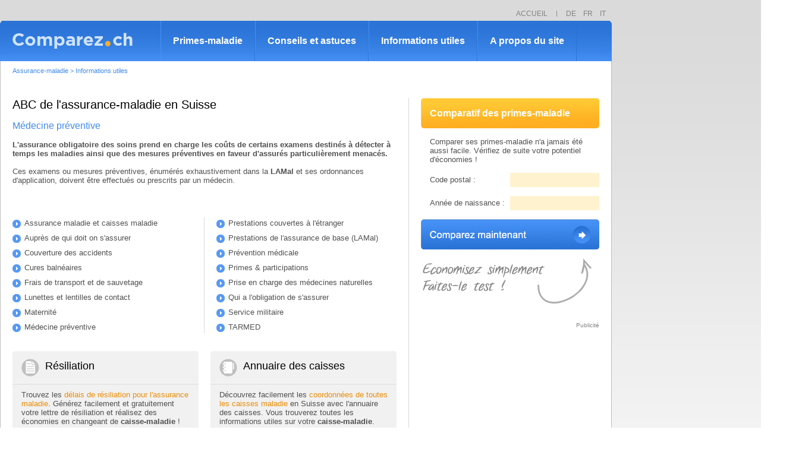

--- FILE ---
content_type: text/html; charset=iso-8859-1
request_url: https://www.comparez.ch/fr/assurance-maladie/abc-de-l-assurance/index_435.htm
body_size: 5990
content:

<!DOCTYPE html PUBLIC "-//W3C//DTD XHTML 1.0 Transitional//EN" "http://www.w3.org/TR/xhtml1/DTD/xhtml1-transitional.dtd">
<html xmlns="http://www.w3.org/1999/xhtml" xml:lang="fr" lang="fr">
<head id="ctl00_Head1"><meta http-equiv="Content-Type" content="text/html; charset=iso-8859-1" /><meta name="description" content="L'assurance obligatoire des soins prend en charge les coûts de certains examens destinés à détecter à temps les maladies. Tout savoir avec comparez.ch" />
<meta name="keywords" content="Prévention assurance, assurance obligatoire, soins, maladies, examens" />
<meta name="language" content="fr-ch, fr, fr-be, fr-ca, fr-lu, fr-fr" />
<title>
	Assurance-maladie : Médecine préventive | Prévention
</title><meta name="robots" content="index,follow" /><link rel="shortcut icon" href="/Images/Ico/f10.ico" />    
    <script language="JavaScript" type="text/JavaScript" src="/Scripts/scriptComparez.js"></script>
    <script language="JavaScript" type="text/JavaScript" src="/Scripts/AC_RunActiveContent.js"></script>
    <script type="text/javascript" src="/Scripts/jq-1.8.2.min.js"></script>
    <script type="text/javascript" src="/Scripts/jq-ui-1.9.1.custom.min.js?iver=20121122"></script>
    <script type="text/javascript" src="/Scripts/jqueryTools.js"></script>  
    <!-- Google Tag Manager -->
    <script type="text/javascript">(function (w, d, s, l, i) {
    w[l] = w[l] || []; w[l].push({
        'gtm.start':
        new Date().getTime(), event: 'gtm.js'
    }); var f = d.getElementsByTagName(s)[0],
        j = d.createElement(s), dl = l != 'dataLayer' ? '&l=' + l : ''; j.async = true; j.src =
            'https://www.googletagmanager.com/gtm.js?id=' + i + dl; f.parentNode.insertBefore(j, f);
    })(window, document, 'script', 'dataLayer', 'GTM-M7HPN6X');
    </script>
    <!-- End Google Tag Manager -->
    <link href="/Scripts/jq-ui-1.9.1.custom.min.css?iver=20121222" rel="stylesheet" type="text/css" /><link href="../../../App_Themes/20190910/1009.css" type="text/css" rel="stylesheet" /><script type="text/javascript">
var googletag = googletag || {};
googletag.cmd = googletag.cmd || [];
(function() {
var gads = document.createElement("script");
gads.async = true;
gads.type = "text/javascript";
var useSSL = "https:" == document.location.protocol;
gads.src = (useSSL ? "https:" : "http:") + "//www.googletagservices.com/tag/js/gpt.js";
var node = document.getElementsByTagName("script")[0];
node.parentNode.insertBefore(gads, node);
})();
</script><script type="text/javascript">googletag.cmd.push(function() {

    googletag.defineSlot("/1026211/Comparez_Allpages_Top_728x90", [[994, 118],[728, 90]], "div-gpt-ad-1329408839523-3").addService(googletag.pubads()).setTargeting("Langue", ["FR"]);
    googletag.defineSlot("/1026211/Comparez_Allpages_Right_160x600", [[300, 600],[160, 600]], "div-gpt-ad-1329408839523-1").addService(googletag.pubads()).setTargeting("Langue", ["FR"]);
    googletag.defineSlot("/1026211/Comparez_Allpages_Middle_300x250", [300, 250], "div-gpt-ad-1329408839523-0").addService(googletag.pubads()).setTargeting("Langue", ["FR"]);
    googletag.defineSlot("/1026211/Comparez_Allpages_468x60", [468, 60], "").addService(googletag.pubads()).setTargeting("Langue", ["FR"]);
    googletag.defineSlot("/1026211/Comparez_Allpages_Top_234x60", [234, 60], "div-gpt-ad-1329408839523-2").addService(googletag.pubads()).setTargeting("Langue", ["FR"]);
    googletag.defineSlot("/1026211/Comparez_Allpages_Middle_300x100", [300, 100], "div-gpt-ad-1511002351974-0").addService(googletag.pubads()).setTargeting("Langue", ["FR"]);

googletag.pubads().enableSingleRequest();
googletag.enableServices();
});
</script></head>
<body id="ctl00_Body1">
<!-- Google Tag Manager (noscript) -->
<noscript><iframe src="https://www.googletagmanager.com/ns.html?id=GTM-M7HPN6X"
height="0" width="0" style="display:none;visibility:hidden"></iframe></noscript>
<!-- End Google Tag Manager (noscript) -->
<div id="cpzmdlPubL">
    <div id="cpzmHeadPubLg" class="pt10">
<div id="headPubL" class="headmPubL1 divP1">
	<div id="div-gpt-ad-1329408839523-3" >
<script type="text/javascript">
googletag.cmd.push(function() { googletag.display("div-gpt-ad-1329408839523-3"); });
</script>
</div>


</div>
<div id="headPubLb" class="headmPubL1 divP1">
    
<div id="headLG1">
<div id="headLG2">
    <a id="ctl00_PubLDBetLG1_LGetAcclLk1_hpAccl" class="PGris pdr10" href="/fr/index.htm">ACCUEIL</a> <span class="PGris bgSepTxt">&nbsp;</span> <a href="https://www.vergleichen.ch/de/index.htm" class="PGris pdl10 pdr8" onclick="_gaq.push(['_link', 'https://www.vergleichen.ch']); return false;">DE</a>&nbsp;<a href="https://www.comparez.ch/fr/index.htm" class="PGris pdr8" onclick="_gaq.push(['_link', 'https://www.comparez.ch']); return false;">FR</a>&nbsp;<a href="https://www.compara.ch/it/index.htm" class="PGris" onclick="_gaq.push(['_link', 'https://www.compara.ch']); return false;">IT</a>
</div>
</div>
</div></div>
</div>
<div id="cpzmdl">
    <div id="cpzmdl2Col" class="divP2">
        <div id="cpzmdlG" class="divP2">
             <div id="cpzmHeadNavMenu">
<div id="menG">&nbsp;</div>
<div id="menLogo"><a id="ctl00_MenPrincip1_hpSite" title="comparez.ch" href="https://www.comparez.ch/fr/index.htm" style="display:inline-block;height:30px;width:230px;"><img title="comparez.ch" src="/Images/Logo/comparez-ch-comparatif-assurance.png" alt="" style="border-width:0px;" /></a></div>
<div id="menM">
    <div class="menM1 MenSpC2 bold"><a id="ctl00_MenPrincip1_hpCmpPrimes" class="Pblanc2" href="/fr/assurance-maladie/economiser-prime/index.htm">Primes-maladie</a></div>
    <div class="menM1 MenSpC2 bold"><a id="ctl00_MenPrincip1_hpConseils" class="Pblanc2" href="/Assurance-maladie/Economies-primes-assurance-maladie.htm">Conseils et astuces</a></div>
    <div class="menM1 MenSpC2 bold"><a id="ctl00_MenPrincip1_hpInfo" class="Pblanc2" href="/fr/assurance-maladie/abc-de-l-assurance/index.htm">Informations utiles</a></div>    
    <div class="menM1 MenSpC2 bold"><a id="ctl00_MenPrincip1_hpAPropos" class="Pblanc2" href="/fr/a-propos/index.htm">A propos du site</a></div>
    <div class="menM1 MenSpC3">&nbsp;</div>
</div>
<div id="menD">&nbsp;</div></div>
             <div id="cpzmMil">
                <div id="cpzmMilIn">
                    <form name="aspnetForm" method="post" action="/fr/assurance-maladie/abc-de-l-assurance/index_435.htm" id="aspnetForm">
<div>
<input type="hidden" name="__VIEWSTATEFIELDCOUNT" id="__VIEWSTATEFIELDCOUNT" value="2" />
<input type="hidden" name="__VIEWSTATE" id="__VIEWSTATE" value="/[base64]" />
<input type="hidden" name="__VIEWSTATE1" id="__VIEWSTATE1" value="vCUXTJ5t9crqIFfTjZBgnrOuehRKyGuDnVjB5rFe" />
</div>

<div>

	<input type="hidden" name="__VIEWSTATEGENERATOR" id="__VIEWSTATEGENERATOR" value="36A2F49F" />
	<input type="hidden" name="__EVENTVALIDATION" id="__EVENTVALIDATION" value="/wEdAASF+Qd4q6IJwxSk1kYX67dHfh/OdEKmofXBJvA4biOCPJsIbMOnnjNy870h/SKrt5xjj72vOmLCSi0AQiwd6YPq7WrEZO0x+Giq229Ethd6s0WNrfZcmrcaPexMW86hBlY=" />
</div>
                        
    
<div class="bxFA" itemscope itemtype="http://data-vocabulary.org/Breadcrumb">
    <a class="PBleu3" href="/fr/index.htm"  itemprop="url"><span class="PBleu3" itemprop="title">Assurance-maladie</span></a><span class="PBleu3"> &gt; </span><a class="PBleu3" href="/fr/assurance-maladie/abc-de-l-assurance/index.htm"  itemprop="url"><span class="PBleu3" itemprop="title">Informations utiles</span></a>
</div>
    <div class="line2Col pdt40 pdb40">
         <div class="ContColGS">
              <div class="TitreP">
                  <h1 class="PNoir nobold">ABC de l'assurance-maladie en Suisse</h1>
              </div>
              <div class="Slogan">
                <h2 class="PBleu2 nobold">M&eacute;decine pr&eacute;ventive</h2>
              </div>
              <div>
                   <strong>L'assurance obligatoire des soins prend en charge les co&ucirc;ts de certains examens destin&eacute;s &agrave; d&eacute;tecter &agrave; temps les maladies ainsi que des mesures pr&eacute;ventives en faveur d'assur&eacute;s particuli&egrave;rement menac&eacute;s.</strong><br /><br /><span>Ces examens ou mesures pr&eacute;ventives, &eacute;num&eacute;r&eacute;s exhaustivement dans la</span> <strong>LAMal</strong> <span>et ses ordonnances d'application, doivent &ecirc;tre effectu&eacute;s ou prescrits par un m&eacute;decin.</span><br /><br />
                   
<div class="W646 OHidd pdt40">
    <div class="ContColGCol1S">
    
        <ul class="UlLkPuce">
            <li class="pdb5"><a id="ctl00_cpHMil_InfoLiens1_hpCat202Cle12" class="PNoir2" href="/fr/assurance-maladie/abc-de-l-assurance/index_62.htm">Assurance maladie et caisses maladie</a></li>
            <li class="pdb5"><a id="ctl00_cpHMil_InfoLiens1_hpCat202Cle13" class="PNoir2" href="/fr/assurance-maladie/abc-de-l-assurance/index_429.htm">Aupr&egrave;s de qui doit on s'assurer</a></li>
            <li class="pdb5"><a id="ctl00_cpHMil_InfoLiens1_hpCat202Cle14" class="PNoir2" href="/fr/assurance-maladie/abc-de-l-assurance/index_430.htm">Couverture des accidents</a></li>
            <li class="pdb5"><a id="ctl00_cpHMil_InfoLiens1_hpCat202Cle15" class="PNoir2" href="/fr/assurance-maladie/abc-de-l-assurance/index_437.htm">Cures baln&eacute;aires</a></li>
            <li class="pdb5"><a id="ctl00_cpHMil_InfoLiens1_hpCat202Cle16" class="PNoir2" href="/fr/assurance-maladie/abc-de-l-assurance/index_438.htm">Frais de transport et de sauvetage</a></li>
            <li class="pdb5"><a id="ctl00_cpHMil_InfoLiens1_hpCat202Cle17" class="PNoir2" href="/fr/assurance-maladie/abc-de-l-assurance/index_436.htm">Lunettes et lentilles de contact</a></li>
            <li class="pdb5"><a id="ctl00_cpHMil_InfoLiens1_hpCat202Cle18" class="PNoir2" href="/fr/assurance-maladie/abc-de-l-assurance/index_433.htm">Maternit&eacute;</a></li>
            <li><a id="ctl00_cpHMil_InfoLiens1_hpCat202Cle19" class="PNoir2" href="/fr/assurance-maladie/abc-de-l-assurance/index_435.htm">M&eacute;decine pr&eacute;ventive</a></li>
        </ul>
    
    </div>
    <div class="ContColGCol2S">
    
        <ul class="UlLkPuce">
            <li class="pdb5"><a id="ctl00_cpHMil_InfoLiens1_hpCat202Cle20" class="PNoir2" href="/fr/assurance-maladie/abc-de-l-assurance/index_431.htm">Prestations couvertes &agrave; l'&eacute;tranger</a></li>
            <li class="pdb5"><a id="ctl00_cpHMil_InfoLiens1_hpCat202Cle21" class="PNoir2" href="/fr/assurance-maladie/abc-de-l-assurance/index_241.htm">Prestations de l'assurance de base (LAMal)</a></li>
            <li class="pdb5"><a id="ctl00_cpHMil_InfoLiens1_hpCat202Cle22" class="PNoir2" href="/fr/assurance-maladie/abc-de-l-assurance/index_456.htm">Pr&eacute;vention m&eacute;dicale</a></li>
            <li class="pdb5"><a id="ctl00_cpHMil_InfoLiens1_hpCat202Cle23" class="PNoir2" href="/fr/assurance-maladie/abc-de-l-assurance/index_242.htm">Primes &amp; participations</a></li>
            <li class="pdb5"><a id="ctl00_cpHMil_InfoLiens1_hpCat202Cle24" class="PNoir2" href="/fr/assurance-maladie/abc-de-l-assurance/index_432.htm">Prise en charge des m&eacute;decines naturelles</a></li>
            <li class="pdb5"><a id="ctl00_cpHMil_InfoLiens1_hpCat202Cle25" class="PNoir2" href="/fr/assurance-maladie/abc-de-l-assurance/index_428.htm">Qui a l'obligation de s'assurer</a></li>
            <li class="pdb5"><a id="ctl00_cpHMil_InfoLiens1_hpCat202Cle26" class="PNoir2" href="/fr/assurance-maladie/abc-de-l-assurance/index_439.htm">Service militaire</a></li>
            <li><a id="ctl00_cpHMil_InfoLiens1_hpCat202Cle27" class="PNoir2" href="/fr/assurance-maladie/abc-de-l-assurance/index_434.htm">TARMED</a></li>
        </ul>
    
    </div>                        
</div>                                               
              </div> 
              <br /><br />
                <div>
                    <div class="ContColGCol1g">
                        <div class="pdb40">
<div class="bxGris2C">
    <div class="bxGris2CTB"><img src="/Images/Tpl/box1ColGTop.png" width="313" height="5" alt="" /></div>
    <div class="bxGris2CM">
        <div class="pdb12 pdl15 pdt5 bxGris2CTTitre">
            <h2 class="PNoir2Ico icgDoc nobold">R&eacute;siliation</h2>    
        </div>
        <div class="pdt10 bxGris2CCont">
            <span id="ctl00_cpHMil_Resiliation1_lbIntro">Trouvez les <a href="/fr/assurance-maladie/Resiliation-lettre.aspx">d&eacute;lais de r&eacute;siliation pour l'assurance maladie</a>. G&eacute;n&eacute;rez facilement et gratuitement votre lettre de r&eacute;siliation et r&eacute;alisez des &eacute;conomies en changeant de <strong>caisse-maladie</strong> !</span>
        </div>
        <div class="pdb10 pdl15">
            <a id="ctl00_cpHMil_Resiliation1_hpAction" href="/fr/assurance-maladie/Resiliation-lettre.aspx"><img src="/Images/Btn/btGener-2.png" alt="G&amp;eacute;n&amp;eacute;rer" style="border-width:0px;" /></a>
        </div>
    </div>
    <div class="bxGris2CTB"><img src="/Images/Tpl/box1ColGBot.png" width="313" height="5" alt="" /></div>
</div></div>
                    </div>
                    <div class="ContColGCol2g">
                        <div class="pdb40">
<div class="bxGris2C">
    <div class="bxGris2CTB"><img src="/Images/Tpl/box1ColGTop.png" width="313" height="5" alt="" /></div>
    <div class="bxGris2CM">
        <div class="pdb12 pdl15 pdt5 bxGris2CTTitre">
            <h2 class="PNoir2Ico icgRep nobold">Annuaire des caisses</h2>    
        </div>
        <div class="pdt10 bxGris2CCont">
            <span id="ctl00_cpHMil_AnnuCaisse1_lbIntro">D&eacute;couvrez facilement les <a href="/assurance-maladie/annuaire-des-caisses/index.htm">coordonn&eacute;es de toutes les caisses maladie</a> en Suisse avec l'annuaire des caisses. Vous trouverez toutes les informations utiles sur votre <strong>caisse-maladie</strong>.</span>
        </div>
        <div class="pdb10 pdl15">
            <a id="ctl00_cpHMil_AnnuCaisse1_hpAction" href="/assurance-maladie/annuaire-des-caisses/index.htm"><img src="/Images/Btn/btConsu-2.png" alt="Consulter" style="border-width:0px;" /></a>
        </div>
    </div>
    <div class="bxGris2CTB"><img src="/Images/Tpl/box1ColGBot.png" width="313" height="5" alt="" /></div>
</div></div>
                    </div>
                </div>
         </div>
         <div class="ContColD">
            
            
<div class="bxDroite">
    <div class="bxFondOrg">
        <h2 class="Pblanc2 bold">Comparatif des primes-maladie</h2>        
    </div>
    <div class="bxDroiteC">
        <div class="bxDroiteCIn"><span id="ctl00_cpHMil_Cmp1_lbIntro">Comparer ses primes-maladie n'a jamais &eacute;t&eacute; aussi facile. V&eacute;rifiez de suite votre potentiel d'&eacute;conomies !</span></div>
        <div class="bxDroiteCIn pdt15" style="height:24px;">
             <div style="float:left; width:135px; height:24px; line-height:24px;"><span id="ctl00_cpHMil_Cmp1_lbNpa">Code postal :</span></div>
             <div style="float:right; width:135px; text-align:right;"><input name="ctl00$cpHMil$Cmp1$tbNpa" type="text" maxlength="4" id="ctl00_cpHMil_Cmp1_tbNpa" class="tb2" /></div>
        </div>
        <div class="bxDroiteCIn pdt15" style="height:24px;">
             <div style="float:left; width:135px; height:24px; line-height:24px;"><span id="ctl00_cpHMil_Cmp1_lbNaiss">Ann&eacute;e de naissance :</span></div>
             <div style="float:right; width:135px; text-align:right;"><input name="ctl00$cpHMil$Cmp1$tbNaiss" type="text" maxlength="4" id="ctl00_cpHMil_Cmp1_tbNaiss" class="tb2" /></div>
        </div>
    </div>
    <div id="ctl00_cpHMil_Cmp1_dBx" class="btBleu"><input type="image" name="ctl00$cpHMil$Cmp1$btCmp" id="ctl00_cpHMil_Cmp1_btCmp" src="/Images/BtnGrd/BtnComp-2.png" alt="Comparez maintenant" style="height:51px;width:300px;border-width:0px;" /></div>
    
        <div style="width:300px; height:92px; padding-top:15px; padding-bottom:15px;"><img id="ctl00_cpHMil_Cmp1_imgSlogan" src="/Images/Slogan/Assurance-maladie-economiser.png" alt="Comparatif neutre des primes maladie" style="height:77px;width:300px;border-width:0px;" /></div>    
    
</div>
            
<div class="bxDroite" style="text-align:right;"><span id="ctl00_cpHMil_PubRect1_lbPub" class="PGrisP">Publicit&eacute;</span></div>
<div id="ctl00_cpHMil_PubRect1_dBx" class="bxDroite pdb30"><div id="div-gpt-ad-1329408839523-0" style="width:300px; height:250px;">
<script type="text/javascript">
googletag.cmd.push(function() { googletag.display("div-gpt-ad-1329408839523-0"); });
</script>
</div>

</div>            
         </div>
    </div>

                    </form>
                </div>
             </div>
             <div id="cpzmBas">
                <div id="cpzmBasL" class="divP1">
<div id="menuBasL1">
     <div id="menuBasMa">
        <a id="ctl00_MenBas1_hpAcc" class="Pblanc pdr25" href="/fr/index.htm">Accueil</a>
        <a id="ctl00_MenBas1_hpNewsL" class="Pblanc pdr25" href="/fr/Newsletter/index.htm">Newsletter</a>
        <a id="ctl00_MenBas1_hpPlan" class="Pblanc" href="/fr/Sitemap/index.htm">Plan du site</a>       
    </div>
    <div id="menuBasMb">
        <a id="ctl00_MenBas1_hpJur" class="Pblanc pdr25" href="/fr/a-propos/juridique/index.htm">Informations juridiques</a>
        <span id="ctl00_MenBas1_lbCopy" class="Pblanc">&copy; 2003-2026</span>
    </div>
</div>
<div id="menuBasL2"><img src="/Images/Tpl/Bot.png" height="5" width="1029" alt="" /></div>
</div>
             </div>
        </div>
        <div id="cpzmdlD" class="divP1">
<div id="pubSky"><div id="div-gpt-ad-1329408839523-1" >
<script type="text/javascript">
googletag.cmd.push(function() { googletag.display("div-gpt-ad-1329408839523-1"); });
</script>
</div>

</div>
</div>
    </div>
</div>

</body>
</html>



--- FILE ---
content_type: text/html; charset=utf-8
request_url: https://www.google.com/recaptcha/api2/aframe
body_size: 184
content:
<!DOCTYPE HTML><html><head><meta http-equiv="content-type" content="text/html; charset=UTF-8"></head><body><script nonce="Z1XpLuHeYqV3qBdLgmyzYw">/** Anti-fraud and anti-abuse applications only. See google.com/recaptcha */ try{var clients={'sodar':'https://pagead2.googlesyndication.com/pagead/sodar?'};window.addEventListener("message",function(a){try{if(a.source===window.parent){var b=JSON.parse(a.data);var c=clients[b['id']];if(c){var d=document.createElement('img');d.src=c+b['params']+'&rc='+(localStorage.getItem("rc::a")?sessionStorage.getItem("rc::b"):"");window.document.body.appendChild(d);sessionStorage.setItem("rc::e",parseInt(sessionStorage.getItem("rc::e")||0)+1);localStorage.setItem("rc::h",'1768833080842');}}}catch(b){}});window.parent.postMessage("_grecaptcha_ready", "*");}catch(b){}</script></body></html>

--- FILE ---
content_type: text/plain
request_url: https://www.google-analytics.com/j/collect?v=1&_v=j102&a=419192661&t=pageview&_s=1&dl=https%3A%2F%2Fwww.comparez.ch%2Ffr%2Fassurance-maladie%2Fabc-de-l-assurance%2Findex_435.htm&ul=en-us%40posix&dt=Assurance-maladie%20%3A%20M%C3%A9decine%20pr%C3%A9ventive%20%7C%20Pr%C3%A9vention&sr=1280x720&vp=1280x720&_u=YGBAiEABBAAAACAAI~&jid=445775690&gjid=1416608743&cid=1589899560.1768833080&tid=UA-258530-2&_gid=1818527796.1768833080&_slc=1&gtm=45He61e1n81M7HPN6Xv78303453za200zd78303453&gcd=13l3l3l3l1l1&dma=0&tag_exp=103116026~103200004~104527906~104528500~104684208~104684211~105391252~115616986~115938465~115938468~115985661~117041588&z=1203917426
body_size: -450
content:
2,cG-YGSEMNVZ5V